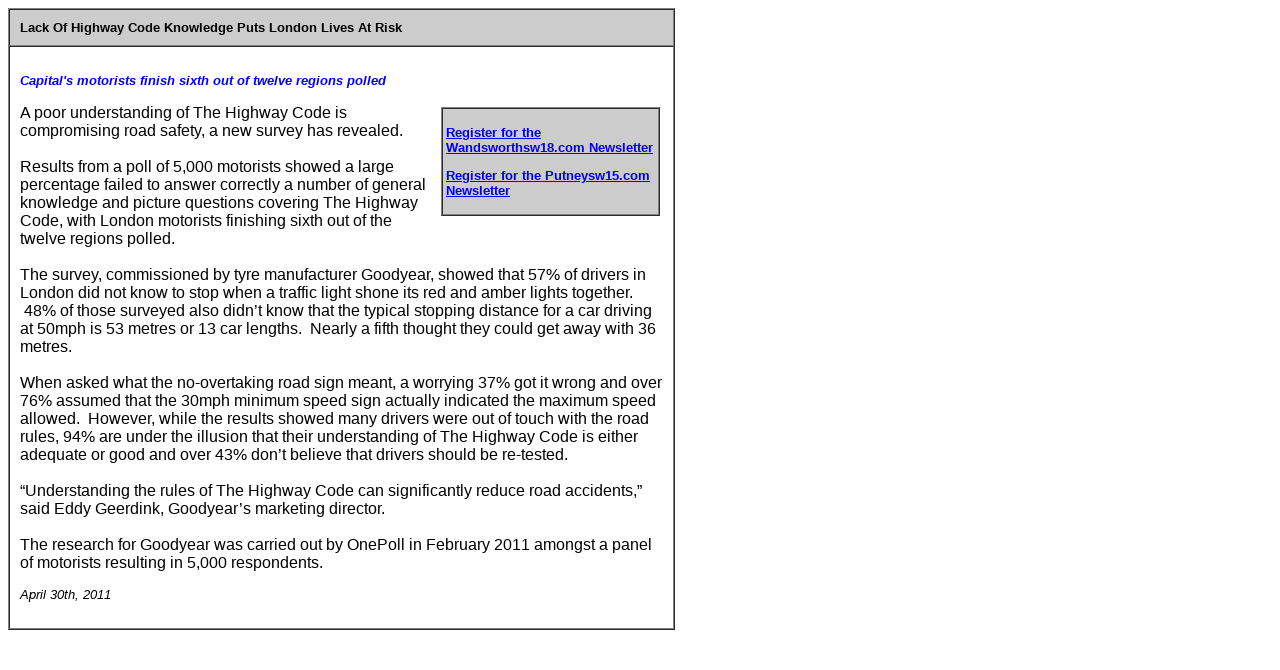

--- FILE ---
content_type: text/html
request_url: https://neighbournet.com/server/common/highwaycode001.htm
body_size: 4105
content:
<!DOCTYPE HTML PUBLIC "-//W3C//DTD HTML 4.01 Transitional//EN"
"http://www.w3.org/TR/html4/loose.dtd">
<html>

<head>
<meta http-equiv="Content-Type" content="text/html; charset=windows-1252">
<title>Lack Of Highway Code Knowledge Puts London Lives At Risk </title>
<SCRIPT SRC='/server/app/util/common_page.js' LANGUAGE='JavaScript'></SCRIPT>
<style type="text/css">
<!--
.style1 {	font-family: Verdana, Arial, Helvetica, sans-serif;
	font-size: 13px;
	font-weight: bold;
}
.style10 {font-family: Verdana, Arial, Helvetica, sans-serif}
.style11 {font-size: small}
.style12 {font-family: Verdana, Arial, Helvetica, sans-serif; font-size: small; }
.style15 {font-size: 13px}
.style20 {font-family: Verdana, Arial, Helvetica, sans-serif; font-style: italic; }
-->
</style>
</head>

<body bgcolor="#ffffff">
<table width="667" border="1" cellspacing="0" cellpadding="10">
  <tr> 
    <td  bgcolor="#CCCCCC"><font size="2" face="Verdana, Arial, Helvetica, sans-serif"><strong>Lack Of Highway Code Knowledge Puts London Lives At Risk </strong></font></td>
  </tr>
  <tr> 
    <td><p><font size="2" face="Verdana, Arial, Helvetica, sans-serif"><em><font color="#0000FF"><strong>Capital's motorists finish sixth out of twelve regions polled </strong></font></em></font></p>
      <DIV >
        <DIV>
          <table width="35%"  border="0" align="right" cellpadding="3" cellspacing="0">
            <tr>
              <td><table width="100%"  border="1" align="right" cellpadding="3" cellspacing="0" >
                <tr>
                  <td  bgcolor="#CCCCCC" class="style1"><p class="style10"  ><a href="http://www.wandsworthsw18.com/default.asp?section=site&application=user&action=reg-intro" class="style1">Register for the Wandsworthsw18.com Newsletter</a></p>
                    <p class="style10" ><a href="http://www.putneysw15.com/default.asp?section=site&application=user&action=reg-intro" class="style1">Register for the Putneysw15.com Newsletter</a></p></td>
                </tr>
              </table></td>
            </tr>
          </table>
          <span class="style10"><em>
          <!-- end of AOLMsgPart_2_a56983e7-660f-41d7-8bce-b24589dd20d9 -->

          </em>
          </span>
          <p><span class="style10">A poor understanding of The Highway Code is compromising road safety, a new survey has revealed.<BR>
            <BR>
            Results from a poll of 5,000 motorists showed a large percentage failed to answer correctly a number of general knowledge and picture questions covering The Highway Code, with London motorists finishing sixth out of the twelve regions polled.<BR>
            <BR>
            The survey, commissioned by tyre manufacturer Goodyear, showed that 57% of drivers in London did not know to stop when a traffic light shone its red and amber lights together. &nbsp;48% of those surveyed also didn&rsquo;t know that the typical stopping distance for a car driving at 50mph is 53 metres or 13 car lengths. &nbsp;Nearly a fifth thought they could get away with 36 metres.<BR>
            <BR>
            When asked what the no-overtaking road sign meant, a worrying 37% got it wrong and over 76% assumed that the 30mph minimum speed sign actually indicated the maximum speed allowed. &nbsp;However, while the results showed many drivers were out of touch with the road rules, 94% are under the illusion that their understanding of The Highway Code is either adequate or good and over 43% don&rsquo;t believe that drivers should be re-tested.<BR>
            <BR>
&ldquo;Understanding the rules of The Highway Code can significantly reduce road accidents,&rdquo; said Eddy Geerdink, Goodyear&rsquo;s marketing director. &nbsp;<BR>
<B><BR>
</B>The research for Goodyear was carried out by OnePoll in February 2011 amongst a panel of motorists resulting in 5,000 respondents.</span><span class="style20"><span class="style11"><span class="style11"><BR>
&nbsp;</span></span></span><span class="style10"><span class="style11"><em><span class="style12"><BR>
<em>April 30th, 2011</em></span><BR>
</em></span></span> </p>
        </DIV>
      </DIV>
  </td>
  </tr>
</table>

</body>

</html>
